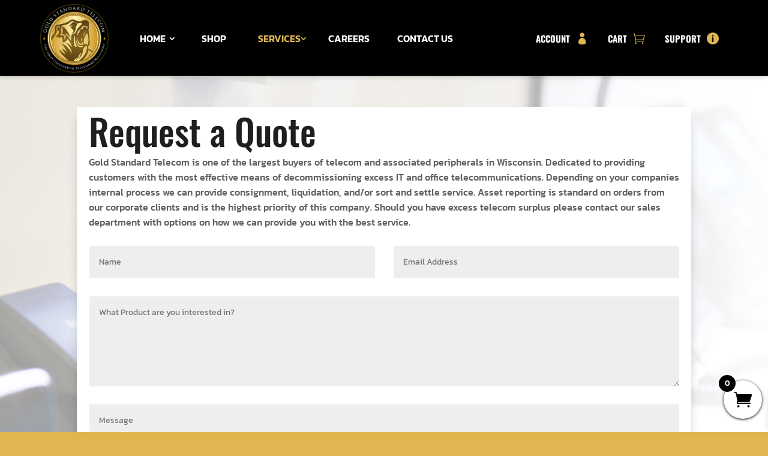

--- FILE ---
content_type: text/css; charset=UTF-8
request_url: https://goldstandardtelecom.com/wp-content/themes/divi-woocommerce-pro/style.css?ver=4.21.1
body_size: 4577
content:
/*
Theme Name: Divi WooCommerce Pro
Theme URI: https://divilife.com/downloads/divi-woocommerce-pro
Version: 1.0
Description: Divi WooCommerce Pro is the Ultimate & Most Powerful eCommerce Child Theme for Divi, with dozens of conversion-focused features.
Author: Divi Life — Tim Strifler
Template: Divi
Author URI: https://divilife.com
License: GNU General Public License v2
License URI: http://www.gnu.org/licenses/gpl-2.0.html
*/


/***TOP BAR ADDITIONAL STYLING start***/

/***TOP BAR NEWS TICKER start***/

.top-bar-news-slider p { padding-bottom: 0; }
.top-bar-news-slider .mtphr-dnt-control-links { display: none; }

.mtphr-dnt-nav i {
    display: block;
    width: 30px;
    height: 38px;
    font-size: 20px;
    line-height: 42px;
    color: #DDD;
	color: inherit;
}
.mtphr-dnt-icon-arrow-left:before, .mtphr-dnt-icon-arrow-right:before {
	font-family: ETmodules !important;
}
.mtphr-dnt-icon-arrow-left:before { content: '\34';}
.mtphr-dnt-icon-arrow-right:before { content: '\35';}

@media(max-width: 480px) {
	.mtphr-dnt-rotate .mtphr-dnt-tick > * { font-size: 12px; }
	.mtphr-dnt-nav-prev { left: -10px; }
	.mtphr-dnt-nav-next { right: -10px; }
}

/***TOP BAR NEWS TICKER end***/

/***TOP BAR ADDITIONAL STYLING end***/


/***MAIN HEADER ADDITIONAL STYLING start***/

@media(min-width: 981px) {
	.divimegapro { min-width: auto; }
	.et_pb_menu .et_pb_menu__menu>nav>ul>li.hide-on-desktop { display: none !important; }
	
	header.et-l--header.custom-fixed-header { 
		position: fixed; 
		z-index: 999;
		top: -56px;
		left: 0;
		width: 100%;
	}
	
	.admin-bar header.et-l--header.custom-fixed-header { top: -24px; }
	#main-content.on-fixed-header { padding-top: 138px; }	
}

@media(max-width: 980px) {
	.et_pb_menu .et_mobile_menu { top: 60px; }
}

.dl-menu-dropdown-additional-links .et_pb_text_inner ul {
	display: flex;
	flex-wrap: wrap;
	align-items: center;
	justify-content: space-between;
}
.dl-menu-dropdown-additional-links .et_pb_text_inner ul li { margin-right: 20px; }

/***CUSTOM SEARCH BOX start***/

.aws-container { background: #FFF; }

.aws-container .aws-show-clear .aws-search-field { padding: 8px 0 6px; }

.aws-container .aws-search-form .aws-search-btn, 
.aws-container .aws-search-form .aws-search-btn.aws-form-btn:hover  {
	background: transparent !important;
	border: 0 !important;
}

.aws-container .aws-search-form .aws-form-btn {
	position: absolute;
	top: 0;
	left: 0;
	height: 100%;
}

.aws-container .aws-search-field { 
	font-size: 15px; 
	font-weight: 700; 
	text-transform: uppercase;
	background: transparent !important;
	color: #29527c;
	max-width: 112px;
	border-width: 0 0 1px 0;
	border-style: solid;
	border-color: transparent !important;
	padding: 8px 0 6px 42px !important;
	transition: all 0.3s ease;
}

@media(max-width: 680px) {
	.aws-container .aws-search-field { max-width: 38px;}
	.aws-container .aws-search-field.focus-visible { box-shadow: 0 2px 20px rgba(0,0,0,0.5); }
}
	
.aws-container .aws-search-field:focus { 
	font-size: 14px; 
	font-weight: bold; 
	border-color: #29527c;
	color: #29527c;
	padding-right: 40px !important;
	max-width: 238px;
	transition: all 0.3s ease;
}
	
.aws-container .aws-search-field::placeholder { color: #29527c; opacity: 1;}
.aws-container .aws-search-field:-ms-input-placeholder {color: #29527c; }
.aws-container .aws-search-field::-ms-input-placeholder { color: #29527c;}
	
.aws-container .aws-search-form .aws-search-clear {
    width: 14px;
    padding: 0;
	text-align: right;
}
.aws-container .aws-search-form .aws-search-clear span,
.aws-container .aws-search-form .aws-search-btn_icon { color: #29527c; }

@media(min-width: 414px) {
	.aws-container { margin-right: 20px; }
}
@media(max-width: 413px) {
	.custom-header-section .header-search-and-cart-col { right: 66px; }
	.aws-container .aws-search-field:focus { max-width: 200px; }
}

/***MAIN HEADER ADDITIONAL STYLING end***/



/***SINGLE PRODUCT PAGE additional styling start***/

@media(min-width: 981px) {
	/***This makes thumbnails stack on left in single product page start***/
	.dl-single-product-images-module .woocommerce-product-gallery { display: flex; }
	.dl-single-product-images-module .woocommerce-product-gallery .flex-viewport { order: 2; }
	
	.dl-single-product-images-module.et_pb_wc_images .woocommerce-product-gallery ol.flex-control-thumbs.flex-control-nav { margin-top: 0; }
	.dl-single-product-images-module.et_pb_wc_images .woocommerce-product-gallery ol.flex-control-thumbs.flex-control-nav li {
		display: block;
		width: 100%;
		margin: 0 0 20px 0;
	}
	
	.dl-single-product-images-module.et_pb_wc_images .woocommerce-product-gallery ol.flex-control-thumbs.flex-control-nav { overflow: auto; margin-right: 20px; }
}

.dl-single-product-images-module.et_pb_wc_images .woocommerce-product-gallery ol.flex-control-thumbs.flex-control-nav::-webkit-scrollbar { width: 6px; }

.dl-single-product-images-module.et_pb_wc_images .woocommerce-product-gallery ol.flex-control-thumbs.flex-control-nav::-webkit-scrollbar-track { background: #ddd; }

.dl-single-product-images-module.et_pb_wc_images .woocommerce-product-gallery ol.flex-control-thumbs.flex-control-nav::-webkit-scrollbar-thumb { background: #29527c; border-radius: 4px; }


/***Custom Sale Badge start***/
.dl-single-custom-badge-module .woocommerce-product-gallery--without-images { display: none; }
.dl-single-custom-badge-module.et_pb_module span.onsale { 
	position: relative;
	top: 0 !important;
	left: 0 !important;
	display: inline-block;
	border-radius: 0 !important;
	margin-bottom: 26px !important;
}
/***Custom Sale Badge end***/

.woocommerce div.product .dl-single-short-desc-row .woocommerce-product-rating { 
	margin-bottom: 0; 
}

/***Price Stacking start***/
.dl-single-title-price-row .price {
	display: flex;
	flex-direction: column-reverse;
}
/***Price Stacking end***/

.woocommerce .dl-single-truncated-desc p:not(:first-of-type) { display: none; }

/***Color Variations circled start***/
.woo-variation-swatches.wvs-style-squared .variable-items-wrapper .color-variable-item,
.woo-variation-swatches.wvs-style-squared .variable-items-wrapper .color-variable-item > span,
.woo-variation-swatches.wvs-style-squared .variable-items-wrapper .image-variable-item,
.woo-variation-swatches.wvs-style-squared .variable-items-wrapper .image-variable-item > img {
	border-radius: 50%;
}
/***Color Variations circled end***/

/***Variations Additional styling start***/

.woocommerce div.product .dl-variations-addcart-details-module form.cart .variations { 
	margin-bottom: 0;
}

.woocommerce div.product .dl-variations-addcart-details-module form.cart .variations td {
	vertical-align: middle;
	padding: 20px 0 !important;
}
.dl-variations-addcart-details-module .variations .variable-items-wrapper { 
	justify-content: flex-end; 
}
.dl-variations-addcart-details-module .variations tr {
	border-top: 1px solid #cbcbcb;
}


.dl-variations-addcart-details-module .value.woo-variation-items-wrapper a.reset_variations {
	position: absolute;
    right: -40px;
    left: auto;
    top: 0;
    border: 1px solid;
    padding: 2px 8px;
    border-radius: 20px;
}
@media(max-width: 414px) {
	.dl-variations-addcart-details-module .value.woo-variation-items-wrapper a.reset_variations {
	right: -26px;
    left: auto;
    top: 0;
	}
}

.woocommerce-page #et-main-area .dl-custom-qty div.quantity { 
	border-radius: 0 !important; 
	display: flex;
	justify-content: flex-end;
	align-items: center;
	margin: 0 0 40px 0 !important;
	padding: 20px 0 1px 0;
	border-top: 1px solid #cbcbcb;
}

.dl-variations-addcart-details-module.dl-custom-qty div.quantity:before {
	content: 'Qty';
	display: inline-block;
	margin: 0 auto 0 0;
	font-weight: 700;
}

.dl-custom-qty .quantity input.qty {
    border-radius: 0;
	height: 42px !important;
    color: #212736 !important;
    border: 1px solid #d9d9d9 !important;
    background-color: #FFF !important;
	font-size: 16px !important;
    font-weight: 700 !important;
	min-width: 80px;
}

.dl-custom-qty .quantity input.qty::-webkit-outer-spin-button,
.dl-custom-qty .quantity input.qty::-webkit-inner-spin-button {
  -webkit-appearance: none;
}
.dl-custom-qty .quantity input.qty {
  -moz-appearance: textfield;
}

.dl-custom-qty .quantity .plus, 
.dl-custom-qty .quantity .minus {
	height: 42px !important;
    width: 38px !important;
    box-sizing: border-box;
	border: 1px solid #d9d9d9 !important;
	border-radius: 0 !important;
	color: #25293b !important;
	background-color: #FFF !important;
	font-size: 16px !important;
	font-weight: 700;
	cursor: pointer;
}
.dl-custom-qty .quantity .plus:hover, 
.dl-custom-qty .quantity .minus:hover { 
	background: #d9d9d9 !important; 
}

.dl-custom-qty .quantity .plus {  margin-left: -1px; z-index: 100; }

.dl-custom-qty .quantity .minus { 
	border-right-width: 0 !important;
	margin-left: 20px;
}

.woocommerce .dl-variations-addcart-details-module .woocommerce-variation-add-to-cart .button { 
	width: 100%; 
}

a.added_to_cart.wc-forward { display: none; }

/***Variations Additional styling end***/

/***Product Description section start***/
.dl-single-product-desc-tabs .et_pb_tabs_controls:after { opacity: 0; }

.dl-single-product-desc-tabs .et_pb_tabs_controls { display: flex; }
.dl-single-product-desc-tabs .et_pb_tabs_controls li { margin: 0 8% 20px 0; }
.dl-single-product-desc-tabs .et_pb_tabs_controls li a { 
	padding: 8px 0; 
}
/***Product Description section end***/

/***Product Reviews section start***/

.dl-single-reviews-module .woocommerce-review__published-date {
	float: right;
    margin-top: -27px;
}
.dl-single-reviews-module .woocommerce-review__dash,
.dl-single-reviews-module .comment-reply-title { display: none; }

.dl-single-reviews-module #review_form { 
	max-height: 1px; 
	overflow: hidden; 
	transition: all 0.6s ease;
}
.dl-single-reviews-module #review_form.review-form-expanded {
	max-height: 600px;
	padding-top: 30px;
	transition: all 0.6s ease;
}

/***Product Reviews section end***/

/***SINGLE PRODUCT PAGE additional styling end***/


/***SINGLE PRODUCT PAGE 2 additional styling  styling start***/

.dl-single-product-2-images-grid .et_pb_gallery_item.et_pb_grid_item {
	width: calc(50% - 10px) !important;
	margin-bottom: 20px !important; 
}
.dl-single-product-2-images-grid .et_pb_gallery_item.et_pb_grid_item:nth-of-type(odd) {
	margin-right: 20px !important;
}


.dl-single-2-truncated-2-toggle.et_pb_toggle_open .et_pb_toggle_title:before { 
	content: '\32';
}
.dl-single-2-truncated-2-toggle.et_pb_toggle_close .et_pb_toggle_title:before { 
	content: '\33';
}

.dl-single-2-truncated-2-toggle .et-dynamic-content-woo--product_description > p:nth-of-type(1) { display: none; }


.dl-single-product-2-custom-accordion { cursor: pointer; }

.dl-single-product-2-custom-accordion-title .et_pb_blurb_container { padding: 0; }

.dl-single-product-2-custom-accordion .dl-single-product-2-custom-accordion-text {
	display: none;
}
.dl-single-product-2-custom-accordion.accordion-expanded .dl-single-product-2-custom-accordion-text {
	display: block;
}

.dl-single-product-2-custom-accordion .dl-single-product-2-custom-accordion-title .et-pb-icon {
	transition: all 0.5s ease;
}
.dl-single-product-2-custom-accordion.accordion-expanded .dl-single-product-2-custom-accordion-title .et-pb-icon {
	transform: rotate(180deg);
}

/***SINGLE PRODUCT PAGE 2 additional styling  styling start***/


/***CATEGORIES & SHOP PAGE additional styling start***/

/***NEW LABEL background color start***/
.woocommerce.et-db #et-boc ul.products li.product span.onsale.itsnew.onsale { 
	background-color: #2e3347 !important; 
}
/***NEW LABEL background colorend***/

/***Sidebar custom dropdowns start***/

.dl-categories-sidebar-dropdowns .product-categories .cat-item { 
	position: relative;
	padding: 8px 0;
	margin-bottom: 0 !important;
}

.dl-categories-sidebar-dropdowns .product-categories li.cat-item .children { margin-top: 8px; }

.dl-categories-sidebar-dropdowns .product-categories .cat-parent .collapse-icon {
	position: absolute;
	width: 34px;
    height: 34px;
    right: 0;
    top: 2px;
	display: flex;
    align-items: center;
    justify-content: center;
	cursor: pointer;
}

.dl-categories-sidebar-dropdowns .product-categories .cat-parent .collapse-icon:after {
	content: '\33';
    font-size: 22px;
    font-weight: 300;
    font-family: ETmodules;
    text-align: center;
    line-height: 1em;
}

.dl-categories-sidebar-dropdowns .product-categories .cat-parent {
	max-height: 40px;
	overflow: hidden;
	transition: all 0.6s ease;
}
.dl-categories-sidebar-dropdowns .product-categories > .cat-parent { max-height: 60px; }

.dl-categories-sidebar-dropdowns .product-categories .cat-parent.sidebar-cat-expanded {
	max-height: 600px;
	transition: all 0.9s ease-in;
}

.dl-categories-sidebar-dropdowns .product-categories .cat-parent.sidebar-cat-expanded > .collapse-icon {
	transform: rotateX(180deg);
	transition: all 0.4s ease;
}

.dl-categories-sidebar-dropdowns .product-categories > li.cat-item {
	font-size: 18px;
	padding: 18px 0;
	border-bottom: 1px solid #cbcbcb;
}
.dl-categories-sidebar-dropdowns .product-categories > li.cat-item > a { 
	font-size: 18px !important; 
}
.dl-categories-sidebar-dropdowns .product-categories > li.cat-item.cat-parent > .collapse-icon { 
	top: 12px; 
}
.dl-categories-sidebar-dropdowns .product-categories > li.cat-item > .children > li.cat-item {
	margin-left: 0 !important;
}

.dl-categories-sidebar-dropdowns .product-categories .cat-item .children .current-cat > a {
	border-left: 8px solid #29527c;
}
.dl-categories-sidebar-dropdowns .product-categories .cat-item .children .current-cat > a {
	padding-left: 7px;	
}


/***This is styling for pages added to sidebar, to match the categories styling***/
.dl-categories-sidebar-dropdowns #woocommerce_product_categories-2 { 
	margin-bottom: 0 !important; 
}
.dl-categories-sidebar-dropdowns .et_pb_widget.widget_pages .widgettitle { 
	display: none; 
}
.dl-categories-sidebar-dropdowns .et_pb_widget .page_item {
	padding: 18px 0;
    border-bottom: 1px solid #cbcbcb;
}
.et-db #et-boc .et-l .et_pb_bg_layout_light .et_pb_widget li.page_item a {
	font-size: 18px;
	font-weight: 700;
}

/***Hide result number text***/
.dl-category-pages-product-grid .woocommerce-result-count { display: none; }

/***Grid Sorting Dropdown styling start***/
.dl-category-pages-product-grid .woocommerce-ordering .orderby {
    border: 1px solid #e0e0e0;
    font-size: 15px;
	font-family: 'Karla', sans-serif;
    text-transform: uppercase;
	background: #fff url(/wp-content/uploads/2020/06/select-drop-icon.png) no-repeat;
    background-size: 18px 12px;
	background-position: right 10px top 14px;
    padding: 12px 42px 12px 16px;
    border-radius: 0;
	-webkit-appearance: none;
    -ms-appearance: none;
    -moz-appearance: none;
    -o-appearance: none;
    appearance: none;
    -moz-appearance: none;
    text-indent: 0.01px;
}

@media (min-width: 981px) {
	.dl-category-pages-product-grid { margin-top: -40px; }
	.dl-category-pages-product-grid .woocommerce-ordering { margin: -45px 0 45px; }
}

@media(max-width: 980px) {
	.dl-categories-sidebar-dropdowns.et_pb_widget_area .et_pb_widget.woocommerce { 
		width: 100%;
		margin: 0;
	}
	.dl-category-pages-product-grid .woocommerce-ordering { margin: 20px 0 54px auto; }
}


.woocommerce .products .product-extra-buttons {
	position: absolute;
	right: -50px;
	top: 80px;
	padding: 6px 3px;
    background: #fff;
    box-shadow: 0px 2px 20px rgba(0,0,0,0.15);
    z-index: 30;
    opacity: 0;
    transition: all 0.4s ease;
}
.woocommerce .products .product:hover .product-extra-buttons,
.woocommerce .products .product > a:hover + .product-extra-buttons,
.woocommerce .products .product .product-extra-buttons:hover {
	right: 0;
	opacity: 1;
}

/***Add to wishlist plugin styling***/
.woocommerce .products .product .yith-wcwl-add-to-wishlist { 
	position: relative; 
	top: auto;
	left: auto;
	margin-top: 14px;
	text-align: center;
}
.woocommerce .products .product .yith-wcwl-add-to-wishlist i { color: #000; font-size: 20px; }

/***Quick view icon styling***/
.woocommerce .products .wpb_wl_preview_area { position: relative; }
.woocommerce .products .wpb_wl_preview_area .wpb_wl_preview {
	background: transparent;
	visibility: visible;
	opacity: 1;
	text-indent: -99999px;
    display: block !important;
	width: 40px;
    height: 40px;
    padding: 0;
}
.woocommerce .products .wpb_wl_preview_area:before {
	content: '\55';
    font-family: ETmodules;
	color: #000;
    position: absolute;
    z-index: -1;
    transform: scaleX(-1);
    font-size: 20px;
    left: 10px;
    top: 8px;
}

/***Quick view popup additionals styling***/

.wpb_wl_images .woocommerce-product-gallery .thumbnails { display: none; }

.wpb_wl_images a { pointer-events: none; }
.wpb_wl_images .woocommerce-product-gallery__trigger,
.wpb_wl_images .woocommerce-product-gallery__image img.zoomImg { display: none !important; }

.wpb_wl_summary .wpb_wl_product_title { margin-bottom: 0; }

.wpb_wl_summary .woocommerce-product-details__short-description p { margin-bottom: 0; }

.wpb_wl_summary form.cart { 
	margin-bottom: 0 !important; 
	margin-top: 0 !important;
	display: flex;
	flex-wrap: wrap;
	padding-bottom: 1px;
	padding-top: 50px;
}

.wpb_wl_summary form.cart .variations td { vertical-align: middle !important; }

.wpb_wl_summary form.cart div.quantity input.qty { margin: 0 !important; } 
.wpb_wl_summary form.cart div.quantity, .wpb_wl_summary .qib-container { margin-right: 20px; }

.woocommerce div.product .wpb_wl_summary form.cart div.quantity, 
.woocommerce div.product .wpb_wl_summary form.cart .button,
.wpb_wl_summary .quantity, .wpb_wl_summary .button, .wpb_wl_summary .qib-container { 
	margin-top: 10px !important;
	margin-bottom: 10px !important; 
}

.woocommerce div.product .wpb_wl_summary form.cart .button, 
.woocommerce div.product .wpb_wl_summary form.cart .button:hover,
.wpb_wl_summary .button, .wpb_wl_summary .button:hover {
	border-radius: 0 !important;;
	height: unset !important;
	opacity: 1 !important;
	padding: 10px 24px !important;
}
.wpb_wl_summary .button, .mfp-wrap .mfp-container .wpb_wl_summary .button { 
	background: #29527c !important;  
}

.wpb_wl_summary .dl-custom-qty .quantity .plus, 
.wpb_wl_summary .dl-custom-qty .quantity .minus { display: inline-block !important; }

.wpb_wl_summary form.cart .woo-variation-items-wrapper { position: relative; }
.wpb_wl_summary form.cart .reset_variations {
	position: absolute;
    left: 0;
    top: 80%;
}

@media(min-width: 769px) {
	.wpb_wl_quick_view_content {
		display: flex;
		align-items: center;
	}
	.wpb_wl_quick_view_content .wpb_wl_images { 
		width: 45%; 
		margin: 0; 
	}
	.wpb_wl_quick_view_content .wpb_wl_summary { 
		width: 50%; 
		margin: 0 0 0 5%; 
	}
}
@media(max-width: 768px) {
	.wpb_wl_quick_view_content .wpb_wl_summary { padding: 0 7% 40px; }
}

.woo-variation-swatches.wvs-style-squared .variable-items-wrapper .variable-item.color-variable-item span:after {
    border-radius: 50% !important;
}

/***CATEGORIES & SHOP PAGE additional styling end***/


/***CART PAGE additional styling start***/

.woocommerce-page #et-main-area .dl-cart-module.dl-custom-qty div.quantity {
	margin: 0 !important;
    padding: 0;
    border: 0;
    width: 140px;
}
.woocommerce-page #et-main-area .dl-cart-module.dl-custom-qty div.quantity .minus { margin: 0; }

.et_button_no_icon.woocommerce-page .dl-cart-module button.button,
.et_button_no_icon.woocommerce-page .dl-cart-module button.button:hover {
	padding: 12px 30px !important;
	color: #FFF;
}

.woocommerce-cart table.cart td.actions .coupon .input-text {
    border-radius: 0;
    text-align: center;
	font-size: 17px !important;
}

.et_button_no_icon.woocommerce-page .dl-cart-module .checkout-button.button,
.et_button_no_icon.woocommerce-page .dl-cart-module .checkout-button.button:hover {
	padding: 16px !important;
	color: #FFF;
}

.woocommerce table.shop_table { border-radius: 0; }

/***CART PAGE additional styling end***/


/***CHECKOUT PAGE additional styling start***/

.dl-checkout-module .checkout_coupon button.button,
.dl-checkout-module .checkout_coupon button.button:hover { padding: 12px 20px 11px !important; }

.dl-checkout-module .select2-container .select2-selection--single { height: auto; }
.dl-checkout-module .select2-container--default .select2-selection--single .select2-selection__rendered { padding: 10px 14px; }

.dl-checkout-module .select2-container--default .select2-selection--single .select2-selection__arrow {
    top: 10px;
	right: 10px;
}
.dl-checkout-module .select2-dropdown { padding: 14px; }

.dl-checkout-module textarea#order_comments {
    max-width: 100%;
    min-height: 140px;
}

.dl-checkout-module #order_review_heading { margin: 40px 0 10px; }

#add_payment_method #payment, .woocommerce-cart #payment, .woocommerce-checkout #payment {
	background-color: #efefef;
	border-radius: 0;
}

.woocommerce .dl-checkout-module #payment #place_order, 
.woocommerce-page .dl-checkout-module #payment #place_order {
    float: right;
    padding: 10px 30px !important;
}

/***CHECKOUT PAGE additional styling end***/


/***ACCOUNT PAGES additional styling start***/

.woocommerce-MyAccount-navigation ul { list-style-type: none; padding: 0; }

.woocommerce-MyAccount-navigation ul .woocommerce-MyAccount-navigation-link {
	padding: 18px 0;
	border-bottom: 1px solid #cbcbcb;
}
.woocommerce-MyAccount-navigation ul .woocommerce-MyAccount-navigation-link > a {
	font-size: 18px;
	font-weight: 700;
	color: #363636;
}

@media(min-width: 768px) {
	.woocommerce-MyAccount-navigation { 
		padding: 0 5% 0 0;
		width: 27% !important;
		margin-right: 5%;
		border-right: 1px solid #cbcbcb;
	}
}
@media(max-width: 767px) {
	.woocommerce-MyAccount-navigation { 
		margin-bottom: 60px;
	}
}

/***ACCOUNT PAGES additional styling end***/


/***HOMEPAGE Additional styling start***/

.dl-force-btn-icon .et_pb_promo_button:after {
	display: inline-block;
}

/***Category Boxes title & desc appearance on hover start***/

.dl-category-cta .et_pb_promo_description { 
	transform: translateY(-300px); 
	transition: all 0.4s ease;
	opacity: 0;
}
.dl-category-cta .et_pb_button_wrapper { 
	transform: translateY(300px); 
	transition: all 0.4s ease; 
	opacity: 0;
}
.dl-category-cta:hover .et_pb_promo_description, .dl-category-cta:hover .et_pb_button_wrapper {
	transform: none;
	opacity: 1;
	transition: all 0.4s ease; 
}

/***Category Boxes title & desc appearance on hover end***/

/***HOMEPAGE Additional styling end***/


/***FOOTER Additional styling start***/

@media(min-width: 981px) {
	.dl-footer-top-section .et_pb_row_5col .et_pb_column { width: 14%; }
	.dl-footer-top-section .et_pb_row_5col .et_pb_column:last-child {
		width: 32%;
		padding-left: 6%;
	}	
}

/***FOOTER Additional styling end***/


/***INSTAGRAM FEED Tweaks start***/
.instafeed-wrapper .wpmi-list li.wpmi-item { padding: 2px; }
.instafeed-wrapper .wpmi-list li.wpmi-item img { display: block; }

.instafeed-wrapper .wpmi-list li.wpmi-item a { position: relative; }

.instafeed-wrapper .wpmi-list li.wpmi-item a:before {
	content: '';
	position: absolute;
	width: 100%;
	height: 100%;
	top: 0;
	left: 0;
	background: rgba(0,0,0,0.8);
	opacity: 0;
	z-index: 2;
	transition: all 0.5s ease;
}
.instafeed-wrapper .wpmi-list li.wpmi-item a:after {
	content: "\e09a";
	font-family: ETmodules;
	font-size: 24px;
	color: #FFF;
	position: absolute;
	top: 50%;
	left: 50%;
	transform: translate(-50%, -50%);
	z-index: 3;
	opacity: 0;
	transition: all 0.5s ease;
}
.instafeed-wrapper .wpmi-list li.wpmi-item a:hover:before,
.instafeed-wrapper .wpmi-list li.wpmi-item a:hover:after { 
	opacity: 1;
	transition: all 0.5s ease;
}

/***INSTAGRAM FEED Tweaks end***/


/*** Slide Out Cart Icon Custom CSS ***/
.xoo-wsc-icon-basket1:before {
content: "\e07a" !important;
}
[class^="xoo-wsc-icon-"], [class*=" xoo-wsc-icon-"] {
font-family: ETmodules !important;
}
.xoo-wsc-basket {
padding: 15px;
border-radius: 40px;
}
.xoo-wsc-items-count {
left: -8px;
top: -9px;
}

.dl-custom-qty .quantity input.qty {
min-width: 30px;
}